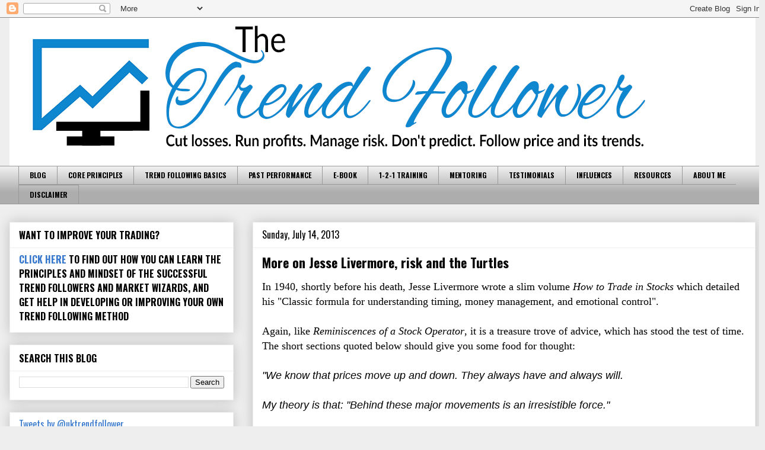

--- FILE ---
content_type: text/html; charset=UTF-8
request_url: https://www.thetrendfollower.com/2013/07/more-on-jesse-livermore-risk-and-turtles.html
body_size: 15078
content:
<!DOCTYPE html>
<html class='v2' dir='ltr' lang='en-GB'>
<head>
<link href='https://www.blogger.com/static/v1/widgets/335934321-css_bundle_v2.css' rel='stylesheet' type='text/css'/>
<meta content='width=1100' name='viewport'/>
<meta content='text/html; charset=UTF-8' http-equiv='Content-Type'/>
<meta content='blogger' name='generator'/>
<link href='https://www.thetrendfollower.com/favicon.ico' rel='icon' type='image/x-icon'/>
<link href='https://www.thetrendfollower.com/2013/07/more-on-jesse-livermore-risk-and-turtles.html' rel='canonical'/>
<link rel="alternate" type="application/atom+xml" title="the trend follower - Atom" href="https://www.thetrendfollower.com/feeds/posts/default" />
<link rel="alternate" type="application/rss+xml" title="the trend follower - RSS" href="https://www.thetrendfollower.com/feeds/posts/default?alt=rss" />
<link rel="service.post" type="application/atom+xml" title="the trend follower - Atom" href="https://www.blogger.com/feeds/26012405/posts/default" />

<link rel="alternate" type="application/atom+xml" title="the trend follower - Atom" href="https://www.thetrendfollower.com/feeds/3217053144241680585/comments/default" />
<!--Can't find substitution for tag [blog.ieCssRetrofitLinks]-->
<meta content='https://www.thetrendfollower.com/2013/07/more-on-jesse-livermore-risk-and-turtles.html' property='og:url'/>
<meta content='More on Jesse Livermore, risk and the Turtles' property='og:title'/>
<meta content='Stock market trading coach &amp; mentor, focused on risk &amp; psychology. Cut losses. Run profits. Manage risk. Don&#39;t predict. Follow price. Trend following.' property='og:description'/>
<title>the trend follower: More on Jesse Livermore, risk and the Turtles</title>
<style type='text/css'>@font-face{font-family:'Dancing Script';font-style:normal;font-weight:700;font-display:swap;src:url(//fonts.gstatic.com/s/dancingscript/v29/If2cXTr6YS-zF4S-kcSWSVi_sxjsohD9F50Ruu7B1i03Rep8hNX6plRPjLo.woff2)format('woff2');unicode-range:U+0102-0103,U+0110-0111,U+0128-0129,U+0168-0169,U+01A0-01A1,U+01AF-01B0,U+0300-0301,U+0303-0304,U+0308-0309,U+0323,U+0329,U+1EA0-1EF9,U+20AB;}@font-face{font-family:'Dancing Script';font-style:normal;font-weight:700;font-display:swap;src:url(//fonts.gstatic.com/s/dancingscript/v29/If2cXTr6YS-zF4S-kcSWSVi_sxjsohD9F50Ruu7B1i03ROp8hNX6plRPjLo.woff2)format('woff2');unicode-range:U+0100-02BA,U+02BD-02C5,U+02C7-02CC,U+02CE-02D7,U+02DD-02FF,U+0304,U+0308,U+0329,U+1D00-1DBF,U+1E00-1E9F,U+1EF2-1EFF,U+2020,U+20A0-20AB,U+20AD-20C0,U+2113,U+2C60-2C7F,U+A720-A7FF;}@font-face{font-family:'Dancing Script';font-style:normal;font-weight:700;font-display:swap;src:url(//fonts.gstatic.com/s/dancingscript/v29/If2cXTr6YS-zF4S-kcSWSVi_sxjsohD9F50Ruu7B1i03Sup8hNX6plRP.woff2)format('woff2');unicode-range:U+0000-00FF,U+0131,U+0152-0153,U+02BB-02BC,U+02C6,U+02DA,U+02DC,U+0304,U+0308,U+0329,U+2000-206F,U+20AC,U+2122,U+2191,U+2193,U+2212,U+2215,U+FEFF,U+FFFD;}@font-face{font-family:'Oswald';font-style:normal;font-weight:400;font-display:swap;src:url(//fonts.gstatic.com/s/oswald/v57/TK3IWkUHHAIjg75cFRf3bXL8LICs1_Fv40pKlN4NNSeSASz7FmlbHYjMdZwlou4.woff2)format('woff2');unicode-range:U+0460-052F,U+1C80-1C8A,U+20B4,U+2DE0-2DFF,U+A640-A69F,U+FE2E-FE2F;}@font-face{font-family:'Oswald';font-style:normal;font-weight:400;font-display:swap;src:url(//fonts.gstatic.com/s/oswald/v57/TK3IWkUHHAIjg75cFRf3bXL8LICs1_Fv40pKlN4NNSeSASz7FmlSHYjMdZwlou4.woff2)format('woff2');unicode-range:U+0301,U+0400-045F,U+0490-0491,U+04B0-04B1,U+2116;}@font-face{font-family:'Oswald';font-style:normal;font-weight:400;font-display:swap;src:url(//fonts.gstatic.com/s/oswald/v57/TK3IWkUHHAIjg75cFRf3bXL8LICs1_Fv40pKlN4NNSeSASz7FmlZHYjMdZwlou4.woff2)format('woff2');unicode-range:U+0102-0103,U+0110-0111,U+0128-0129,U+0168-0169,U+01A0-01A1,U+01AF-01B0,U+0300-0301,U+0303-0304,U+0308-0309,U+0323,U+0329,U+1EA0-1EF9,U+20AB;}@font-face{font-family:'Oswald';font-style:normal;font-weight:400;font-display:swap;src:url(//fonts.gstatic.com/s/oswald/v57/TK3IWkUHHAIjg75cFRf3bXL8LICs1_Fv40pKlN4NNSeSASz7FmlYHYjMdZwlou4.woff2)format('woff2');unicode-range:U+0100-02BA,U+02BD-02C5,U+02C7-02CC,U+02CE-02D7,U+02DD-02FF,U+0304,U+0308,U+0329,U+1D00-1DBF,U+1E00-1E9F,U+1EF2-1EFF,U+2020,U+20A0-20AB,U+20AD-20C0,U+2113,U+2C60-2C7F,U+A720-A7FF;}@font-face{font-family:'Oswald';font-style:normal;font-weight:400;font-display:swap;src:url(//fonts.gstatic.com/s/oswald/v57/TK3IWkUHHAIjg75cFRf3bXL8LICs1_Fv40pKlN4NNSeSASz7FmlWHYjMdZwl.woff2)format('woff2');unicode-range:U+0000-00FF,U+0131,U+0152-0153,U+02BB-02BC,U+02C6,U+02DA,U+02DC,U+0304,U+0308,U+0329,U+2000-206F,U+20AC,U+2122,U+2191,U+2193,U+2212,U+2215,U+FEFF,U+FFFD;}@font-face{font-family:'Oswald';font-style:normal;font-weight:700;font-display:swap;src:url(//fonts.gstatic.com/s/oswald/v57/TK3IWkUHHAIjg75cFRf3bXL8LICs1_Fv40pKlN4NNSeSASz7FmlbHYjMdZwlou4.woff2)format('woff2');unicode-range:U+0460-052F,U+1C80-1C8A,U+20B4,U+2DE0-2DFF,U+A640-A69F,U+FE2E-FE2F;}@font-face{font-family:'Oswald';font-style:normal;font-weight:700;font-display:swap;src:url(//fonts.gstatic.com/s/oswald/v57/TK3IWkUHHAIjg75cFRf3bXL8LICs1_Fv40pKlN4NNSeSASz7FmlSHYjMdZwlou4.woff2)format('woff2');unicode-range:U+0301,U+0400-045F,U+0490-0491,U+04B0-04B1,U+2116;}@font-face{font-family:'Oswald';font-style:normal;font-weight:700;font-display:swap;src:url(//fonts.gstatic.com/s/oswald/v57/TK3IWkUHHAIjg75cFRf3bXL8LICs1_Fv40pKlN4NNSeSASz7FmlZHYjMdZwlou4.woff2)format('woff2');unicode-range:U+0102-0103,U+0110-0111,U+0128-0129,U+0168-0169,U+01A0-01A1,U+01AF-01B0,U+0300-0301,U+0303-0304,U+0308-0309,U+0323,U+0329,U+1EA0-1EF9,U+20AB;}@font-face{font-family:'Oswald';font-style:normal;font-weight:700;font-display:swap;src:url(//fonts.gstatic.com/s/oswald/v57/TK3IWkUHHAIjg75cFRf3bXL8LICs1_Fv40pKlN4NNSeSASz7FmlYHYjMdZwlou4.woff2)format('woff2');unicode-range:U+0100-02BA,U+02BD-02C5,U+02C7-02CC,U+02CE-02D7,U+02DD-02FF,U+0304,U+0308,U+0329,U+1D00-1DBF,U+1E00-1E9F,U+1EF2-1EFF,U+2020,U+20A0-20AB,U+20AD-20C0,U+2113,U+2C60-2C7F,U+A720-A7FF;}@font-face{font-family:'Oswald';font-style:normal;font-weight:700;font-display:swap;src:url(//fonts.gstatic.com/s/oswald/v57/TK3IWkUHHAIjg75cFRf3bXL8LICs1_Fv40pKlN4NNSeSASz7FmlWHYjMdZwl.woff2)format('woff2');unicode-range:U+0000-00FF,U+0131,U+0152-0153,U+02BB-02BC,U+02C6,U+02DA,U+02DC,U+0304,U+0308,U+0329,U+2000-206F,U+20AC,U+2122,U+2191,U+2193,U+2212,U+2215,U+FEFF,U+FFFD;}</style>
<style id='page-skin-1' type='text/css'><!--
/*
-----------------------------------------------
Blogger Template Style
Name:     Awesome Inc.
Designer: Tina Chen
URL:      tinachen.org
----------------------------------------------- */
/* Content
----------------------------------------------- */
body {
font: normal normal 13px Arial, Tahoma, Helvetica, FreeSans, sans-serif;
color: #000000;
background: #eeeeee none no-repeat scroll center center;
}
html body .content-outer {
min-width: 0;
max-width: 100%;
width: 100%;
}
a:link {
text-decoration: none;
color: #3778cd;
}
a:visited {
text-decoration: none;
color: #4d469c;
}
a:hover {
text-decoration: underline;
color: #3778cd;
}
.body-fauxcolumn-outer .cap-top {
position: absolute;
z-index: 1;
height: 276px;
width: 100%;
background: transparent none repeat-x scroll top left;
_background-image: none;
}
/* Columns
----------------------------------------------- */
.content-inner {
padding: 0;
}
.header-inner .section {
margin: 0 16px;
}
.tabs-inner .section {
margin: 0 16px;
}
.main-inner {
padding-top: 30px;
}
.main-inner .column-center-inner,
.main-inner .column-left-inner,
.main-inner .column-right-inner {
padding: 0 5px;
}
*+html body .main-inner .column-center-inner {
margin-top: -30px;
}
#layout .main-inner .column-center-inner {
margin-top: 0;
}
/* Header
----------------------------------------------- */
.header-outer {
margin: 0 0 0 0;
background: transparent none repeat scroll 0 0;
}
.Header h1 {
font: normal bold 60px Dancing Script;
color: #000000;
text-shadow: 0 0 -1px #000000;
}
.Header h1 a {
color: #000000;
}
.Header .description {
font: normal bold 30px Dancing Script;
color: #000000;
}
.header-inner .Header .titlewrapper,
.header-inner .Header .descriptionwrapper {
padding-left: 0;
padding-right: 0;
margin-bottom: 0;
}
.header-inner .Header .titlewrapper {
padding-top: 22px;
}
/* Tabs
----------------------------------------------- */
.tabs-outer {
overflow: hidden;
position: relative;
background: #eeeeee url(//www.blogblog.com/1kt/awesomeinc/tabs_gradient_light.png) repeat scroll 0 0;
}
#layout .tabs-outer {
overflow: visible;
}
.tabs-cap-top, .tabs-cap-bottom {
position: absolute;
width: 100%;
border-top: 1px solid #999999;
}
.tabs-cap-bottom {
bottom: 0;
}
.tabs-inner .widget li a {
display: inline-block;
margin: 0;
padding: .6em 1.5em;
font: normal bold 12px Oswald;
color: #000000;
border-top: 1px solid #999999;
border-bottom: 1px solid #999999;
border-left: 1px solid #999999;
height: 16px;
line-height: 16px;
}
.tabs-inner .widget li:last-child a {
border-right: 1px solid #999999;
}
.tabs-inner .widget li.selected a, .tabs-inner .widget li a:hover {
background: #666666 url(//www.blogblog.com/1kt/awesomeinc/tabs_gradient_light.png) repeat-x scroll 0 -100px;
color: #ffffff;
}
/* Headings
----------------------------------------------- */
h2 {
font: normal bold 16px Oswald;
color: #000000;
}
/* Widgets
----------------------------------------------- */
.main-inner .section {
margin: 0 27px;
padding: 0;
}
.main-inner .column-left-outer,
.main-inner .column-right-outer {
margin-top: 0;
}
#layout .main-inner .column-left-outer,
#layout .main-inner .column-right-outer {
margin-top: 0;
}
.main-inner .column-left-inner,
.main-inner .column-right-inner {
background: transparent none repeat 0 0;
-moz-box-shadow: 0 0 0 rgba(0, 0, 0, .2);
-webkit-box-shadow: 0 0 0 rgba(0, 0, 0, .2);
-goog-ms-box-shadow: 0 0 0 rgba(0, 0, 0, .2);
box-shadow: 0 0 0 rgba(0, 0, 0, .2);
-moz-border-radius: 0;
-webkit-border-radius: 0;
-goog-ms-border-radius: 0;
border-radius: 0;
}
#layout .main-inner .column-left-inner,
#layout .main-inner .column-right-inner {
margin-top: 0;
}
.sidebar .widget {
font: normal normal 16px Oswald;
color: #000000;
}
.sidebar .widget a:link {
color: #3778cd;
}
.sidebar .widget a:visited {
color: #4d469c;
}
.sidebar .widget a:hover {
color: #3778cd;
}
.sidebar .widget h2 {
text-shadow: 0 0 -1px #000000;
}
.main-inner .widget {
background-color: #ffffff;
border: 1px solid #eeeeee;
padding: 0 15px 15px;
margin: 20px -16px;
-moz-box-shadow: 0 0 20px rgba(0, 0, 0, .2);
-webkit-box-shadow: 0 0 20px rgba(0, 0, 0, .2);
-goog-ms-box-shadow: 0 0 20px rgba(0, 0, 0, .2);
box-shadow: 0 0 20px rgba(0, 0, 0, .2);
-moz-border-radius: 0;
-webkit-border-radius: 0;
-goog-ms-border-radius: 0;
border-radius: 0;
}
.main-inner .widget h2 {
margin: 0 -15px;
padding: .6em 15px .5em;
border-bottom: 1px solid transparent;
}
.footer-inner .widget h2 {
padding: 0 0 .4em;
border-bottom: 1px solid transparent;
}
.main-inner .widget h2 + div, .footer-inner .widget h2 + div {
border-top: 1px solid #eeeeee;
padding-top: 8px;
}
.main-inner .widget .widget-content {
margin: 0 -15px;
padding: 7px 15px 0;
}
.main-inner .widget ul, .main-inner .widget #ArchiveList ul.flat {
margin: -8px -15px 0;
padding: 0;
list-style: none;
}
.main-inner .widget #ArchiveList {
margin: -8px 0 0;
}
.main-inner .widget ul li, .main-inner .widget #ArchiveList ul.flat li {
padding: .5em 15px;
text-indent: 0;
color: #666666;
border-top: 1px solid #eeeeee;
border-bottom: 1px solid transparent;
}
.main-inner .widget #ArchiveList ul li {
padding-top: .25em;
padding-bottom: .25em;
}
.main-inner .widget ul li:first-child, .main-inner .widget #ArchiveList ul.flat li:first-child {
border-top: none;
}
.main-inner .widget ul li:last-child, .main-inner .widget #ArchiveList ul.flat li:last-child {
border-bottom: none;
}
.post-body {
position: relative;
}
.main-inner .widget .post-body ul {
padding: 0 2.5em;
margin: .5em 0;
list-style: disc;
}
.main-inner .widget .post-body ul li {
padding: 0.25em 0;
margin-bottom: .25em;
color: #000000;
border: none;
}
.footer-inner .widget ul {
padding: 0;
list-style: none;
}
.widget .zippy {
color: #666666;
}
/* Posts
----------------------------------------------- */
body .main-inner .Blog {
padding: 0;
margin-bottom: 1em;
background-color: transparent;
border: none;
-moz-box-shadow: 0 0 0 rgba(0, 0, 0, 0);
-webkit-box-shadow: 0 0 0 rgba(0, 0, 0, 0);
-goog-ms-box-shadow: 0 0 0 rgba(0, 0, 0, 0);
box-shadow: 0 0 0 rgba(0, 0, 0, 0);
}
.main-inner .section:last-child .Blog:last-child {
padding: 0;
margin-bottom: 1em;
}
.main-inner .widget h2.date-header {
margin: 0 -15px 1px;
padding: 0 0 0 0;
font: normal normal 16px Oswald;
color: #000000;
background: transparent none no-repeat scroll top left;
border-top: 0 solid #eeeeee;
border-bottom: 1px solid transparent;
-moz-border-radius-topleft: 0;
-moz-border-radius-topright: 0;
-webkit-border-top-left-radius: 0;
-webkit-border-top-right-radius: 0;
border-top-left-radius: 0;
border-top-right-radius: 0;
position: static;
bottom: 100%;
right: 15px;
text-shadow: 0 0 -1px #000000;
}
.main-inner .widget h2.date-header span {
font: normal normal 16px Oswald;
display: block;
padding: .5em 15px;
border-left: 0 solid #eeeeee;
border-right: 0 solid #eeeeee;
}
.date-outer {
position: relative;
margin: 30px 0 20px;
padding: 0 15px;
background-color: #ffffff;
border: 1px solid #eeeeee;
-moz-box-shadow: 0 0 20px rgba(0, 0, 0, .2);
-webkit-box-shadow: 0 0 20px rgba(0, 0, 0, .2);
-goog-ms-box-shadow: 0 0 20px rgba(0, 0, 0, .2);
box-shadow: 0 0 20px rgba(0, 0, 0, .2);
-moz-border-radius: 0;
-webkit-border-radius: 0;
-goog-ms-border-radius: 0;
border-radius: 0;
}
.date-outer:first-child {
margin-top: 0;
}
.date-outer:last-child {
margin-bottom: 20px;
-moz-border-radius-bottomleft: 0;
-moz-border-radius-bottomright: 0;
-webkit-border-bottom-left-radius: 0;
-webkit-border-bottom-right-radius: 0;
-goog-ms-border-bottom-left-radius: 0;
-goog-ms-border-bottom-right-radius: 0;
border-bottom-left-radius: 0;
border-bottom-right-radius: 0;
}
.date-posts {
margin: 0 -15px;
padding: 0 15px;
clear: both;
}
.post-outer, .inline-ad {
border-top: 1px solid #eeeeee;
margin: 0 -15px;
padding: 15px 15px;
}
.post-outer {
padding-bottom: 10px;
}
.post-outer:first-child {
padding-top: 0;
border-top: none;
}
.post-outer:last-child, .inline-ad:last-child {
border-bottom: none;
}
.post-body {
position: relative;
}
.post-body img {
padding: 8px;
background: transparent;
border: 1px solid transparent;
-moz-box-shadow: 0 0 0 rgba(0, 0, 0, .2);
-webkit-box-shadow: 0 0 0 rgba(0, 0, 0, .2);
box-shadow: 0 0 0 rgba(0, 0, 0, .2);
-moz-border-radius: 0;
-webkit-border-radius: 0;
border-radius: 0;
}
h3.post-title, h4 {
font: normal bold 22px Oswald;
color: #000000;
}
h3.post-title a {
font: normal bold 22px Oswald;
color: #000000;
}
h3.post-title a:hover {
color: #3778cd;
text-decoration: underline;
}
.post-header {
margin: 0 0 1em;
}
.post-body {
line-height: 1.4;
}
.post-outer h2 {
color: #000000;
}
.post-footer {
margin: 1.5em 0 0;
}
#blog-pager {
padding: 15px;
font-size: 120%;
background-color: #ffffff;
border: 1px solid #eeeeee;
-moz-box-shadow: 0 0 20px rgba(0, 0, 0, .2);
-webkit-box-shadow: 0 0 20px rgba(0, 0, 0, .2);
-goog-ms-box-shadow: 0 0 20px rgba(0, 0, 0, .2);
box-shadow: 0 0 20px rgba(0, 0, 0, .2);
-moz-border-radius: 0;
-webkit-border-radius: 0;
-goog-ms-border-radius: 0;
border-radius: 0;
-moz-border-radius-topleft: 0;
-moz-border-radius-topright: 0;
-webkit-border-top-left-radius: 0;
-webkit-border-top-right-radius: 0;
-goog-ms-border-top-left-radius: 0;
-goog-ms-border-top-right-radius: 0;
border-top-left-radius: 0;
border-top-right-radius-topright: 0;
margin-top: 1em;
}
.blog-feeds, .post-feeds {
margin: 1em 0;
text-align: center;
color: #000000;
}
.blog-feeds a, .post-feeds a {
color: #3778cd;
}
.blog-feeds a:visited, .post-feeds a:visited {
color: #4d469c;
}
.blog-feeds a:hover, .post-feeds a:hover {
color: #3778cd;
}
.post-outer .comments {
margin-top: 2em;
}
/* Comments
----------------------------------------------- */
.comments .comments-content .icon.blog-author {
background-repeat: no-repeat;
background-image: url([data-uri]);
}
.comments .comments-content .loadmore a {
border-top: 1px solid #999999;
border-bottom: 1px solid #999999;
}
.comments .continue {
border-top: 2px solid #999999;
}
/* Footer
----------------------------------------------- */
.footer-outer {
margin: -20px 0 -1px;
padding: 20px 0 0;
color: #000000;
overflow: hidden;
}
.footer-fauxborder-left {
border-top: 1px solid #eeeeee;
background: #ffffff none repeat scroll 0 0;
-moz-box-shadow: 0 0 20px rgba(0, 0, 0, .2);
-webkit-box-shadow: 0 0 20px rgba(0, 0, 0, .2);
-goog-ms-box-shadow: 0 0 20px rgba(0, 0, 0, .2);
box-shadow: 0 0 20px rgba(0, 0, 0, .2);
margin: 0 -20px;
}
/* Mobile
----------------------------------------------- */
body.mobile {
background-size: auto;
}
.mobile .body-fauxcolumn-outer {
background: transparent none repeat scroll top left;
}
*+html body.mobile .main-inner .column-center-inner {
margin-top: 0;
}
.mobile .main-inner .widget {
padding: 0 0 15px;
}
.mobile .main-inner .widget h2 + div,
.mobile .footer-inner .widget h2 + div {
border-top: none;
padding-top: 0;
}
.mobile .footer-inner .widget h2 {
padding: 0.5em 0;
border-bottom: none;
}
.mobile .main-inner .widget .widget-content {
margin: 0;
padding: 7px 0 0;
}
.mobile .main-inner .widget ul,
.mobile .main-inner .widget #ArchiveList ul.flat {
margin: 0 -15px 0;
}
.mobile .main-inner .widget h2.date-header {
right: 0;
}
.mobile .date-header span {
padding: 0.4em 0;
}
.mobile .date-outer:first-child {
margin-bottom: 0;
border: 1px solid #eeeeee;
-moz-border-radius-topleft: 0;
-moz-border-radius-topright: 0;
-webkit-border-top-left-radius: 0;
-webkit-border-top-right-radius: 0;
-goog-ms-border-top-left-radius: 0;
-goog-ms-border-top-right-radius: 0;
border-top-left-radius: 0;
border-top-right-radius: 0;
}
.mobile .date-outer {
border-color: #eeeeee;
border-width: 0 1px 1px;
}
.mobile .date-outer:last-child {
margin-bottom: 0;
}
.mobile .main-inner {
padding: 0;
}
.mobile .header-inner .section {
margin: 0;
}
.mobile .post-outer, .mobile .inline-ad {
padding: 5px 0;
}
.mobile .tabs-inner .section {
margin: 0 10px;
}
.mobile .main-inner .widget h2 {
margin: 0;
padding: 0;
}
.mobile .main-inner .widget h2.date-header span {
padding: 0;
}
.mobile .main-inner .widget .widget-content {
margin: 0;
padding: 7px 0 0;
}
.mobile #blog-pager {
border: 1px solid transparent;
background: #ffffff none repeat scroll 0 0;
}
.mobile .main-inner .column-left-inner,
.mobile .main-inner .column-right-inner {
background: transparent none repeat 0 0;
-moz-box-shadow: none;
-webkit-box-shadow: none;
-goog-ms-box-shadow: none;
box-shadow: none;
}
.mobile .date-posts {
margin: 0;
padding: 0;
}
.mobile .footer-fauxborder-left {
margin: 0;
border-top: inherit;
}
.mobile .main-inner .section:last-child .Blog:last-child {
margin-bottom: 0;
}
.mobile-index-contents {
color: #000000;
}
.mobile .mobile-link-button {
background: #3778cd url(//www.blogblog.com/1kt/awesomeinc/tabs_gradient_light.png) repeat scroll 0 0;
}
.mobile-link-button a:link, .mobile-link-button a:visited {
color: #ffffff;
}
.mobile .tabs-inner .PageList .widget-content {
background: transparent;
border-top: 1px solid;
border-color: #999999;
color: #000000;
}
.mobile .tabs-inner .PageList .widget-content .pagelist-arrow {
border-left: 1px solid #999999;
}

--></style>
<style id='template-skin-1' type='text/css'><!--
body {
min-width: 1290px;
}
.content-outer, .content-fauxcolumn-outer, .region-inner {
min-width: 1290px;
max-width: 1290px;
_width: 1290px;
}
.main-inner .columns {
padding-left: 410px;
padding-right: 0px;
}
.main-inner .fauxcolumn-center-outer {
left: 410px;
right: 0px;
/* IE6 does not respect left and right together */
_width: expression(this.parentNode.offsetWidth -
parseInt("410px") -
parseInt("0px") + 'px');
}
.main-inner .fauxcolumn-left-outer {
width: 410px;
}
.main-inner .fauxcolumn-right-outer {
width: 0px;
}
.main-inner .column-left-outer {
width: 410px;
right: 100%;
margin-left: -410px;
}
.main-inner .column-right-outer {
width: 0px;
margin-right: -0px;
}
#layout {
min-width: 0;
}
#layout .content-outer {
min-width: 0;
width: 800px;
}
#layout .region-inner {
min-width: 0;
width: auto;
}
body#layout div.add_widget {
padding: 8px;
}
body#layout div.add_widget a {
margin-left: 32px;
}
--></style>
<script type='text/javascript'>
        (function(i,s,o,g,r,a,m){i['GoogleAnalyticsObject']=r;i[r]=i[r]||function(){
        (i[r].q=i[r].q||[]).push(arguments)},i[r].l=1*new Date();a=s.createElement(o),
        m=s.getElementsByTagName(o)[0];a.async=1;a.src=g;m.parentNode.insertBefore(a,m)
        })(window,document,'script','https://www.google-analytics.com/analytics.js','ga');
        ga('create', 'UA-18561930-1', 'auto', 'blogger');
        ga('blogger.send', 'pageview');
      </script>
<link href='https://www.blogger.com/dyn-css/authorization.css?targetBlogID=26012405&amp;zx=9c557c5b-9f91-4261-8f0f-b1c656d10932' media='none' onload='if(media!=&#39;all&#39;)media=&#39;all&#39;' rel='stylesheet'/><noscript><link href='https://www.blogger.com/dyn-css/authorization.css?targetBlogID=26012405&amp;zx=9c557c5b-9f91-4261-8f0f-b1c656d10932' rel='stylesheet'/></noscript>
<meta name='google-adsense-platform-account' content='ca-host-pub-1556223355139109'/>
<meta name='google-adsense-platform-domain' content='blogspot.com'/>

<!-- data-ad-client=ca-pub-7165384893326457 -->

</head>
<body class='loading variant-light'>
<div class='navbar section' id='navbar' name='Navbar'><div class='widget Navbar' data-version='1' id='Navbar1'><script type="text/javascript">
    function setAttributeOnload(object, attribute, val) {
      if(window.addEventListener) {
        window.addEventListener('load',
          function(){ object[attribute] = val; }, false);
      } else {
        window.attachEvent('onload', function(){ object[attribute] = val; });
      }
    }
  </script>
<div id="navbar-iframe-container"></div>
<script type="text/javascript" src="https://apis.google.com/js/platform.js"></script>
<script type="text/javascript">
      gapi.load("gapi.iframes:gapi.iframes.style.bubble", function() {
        if (gapi.iframes && gapi.iframes.getContext) {
          gapi.iframes.getContext().openChild({
              url: 'https://www.blogger.com/navbar/26012405?po\x3d3217053144241680585\x26origin\x3dhttps://www.thetrendfollower.com',
              where: document.getElementById("navbar-iframe-container"),
              id: "navbar-iframe"
          });
        }
      });
    </script><script type="text/javascript">
(function() {
var script = document.createElement('script');
script.type = 'text/javascript';
script.src = '//pagead2.googlesyndication.com/pagead/js/google_top_exp.js';
var head = document.getElementsByTagName('head')[0];
if (head) {
head.appendChild(script);
}})();
</script>
</div></div>
<div class='body-fauxcolumns'>
<div class='fauxcolumn-outer body-fauxcolumn-outer'>
<div class='cap-top'>
<div class='cap-left'></div>
<div class='cap-right'></div>
</div>
<div class='fauxborder-left'>
<div class='fauxborder-right'></div>
<div class='fauxcolumn-inner'>
</div>
</div>
<div class='cap-bottom'>
<div class='cap-left'></div>
<div class='cap-right'></div>
</div>
</div>
</div>
<div class='content'>
<div class='content-fauxcolumns'>
<div class='fauxcolumn-outer content-fauxcolumn-outer'>
<div class='cap-top'>
<div class='cap-left'></div>
<div class='cap-right'></div>
</div>
<div class='fauxborder-left'>
<div class='fauxborder-right'></div>
<div class='fauxcolumn-inner'>
</div>
</div>
<div class='cap-bottom'>
<div class='cap-left'></div>
<div class='cap-right'></div>
</div>
</div>
</div>
<div class='content-outer'>
<div class='content-cap-top cap-top'>
<div class='cap-left'></div>
<div class='cap-right'></div>
</div>
<div class='fauxborder-left content-fauxborder-left'>
<div class='fauxborder-right content-fauxborder-right'></div>
<div class='content-inner'>
<header>
<div class='header-outer'>
<div class='header-cap-top cap-top'>
<div class='cap-left'></div>
<div class='cap-right'></div>
</div>
<div class='fauxborder-left header-fauxborder-left'>
<div class='fauxborder-right header-fauxborder-right'></div>
<div class='region-inner header-inner'>
<div class='header section' id='header' name='Header'><div class='widget Header' data-version='1' id='Header1'>
<div id='header-inner'>
<a href='https://www.thetrendfollower.com/' style='display: block'>
<img alt='the trend follower' height='250px; ' id='Header1_headerimg' src='https://blogger.googleusercontent.com/img/b/R29vZ2xl/AVvXsEisIXXDrfIYciWlRpZmlDzlbdn2_9-EyIFwenJh3BCKyACXrdhLRULSfAn6c4u0LFebUS2q4cjoGAZn7F1Tth3O__fkhMke3x_3336xbQAI1I6tkml9j32cvP7SguvQ82mWVaI/s1600-r/LogoBanner.jpg' style='display: block' width='1260px; '/>
</a>
</div>
</div></div>
</div>
</div>
<div class='header-cap-bottom cap-bottom'>
<div class='cap-left'></div>
<div class='cap-right'></div>
</div>
</div>
</header>
<div class='tabs-outer'>
<div class='tabs-cap-top cap-top'>
<div class='cap-left'></div>
<div class='cap-right'></div>
</div>
<div class='fauxborder-left tabs-fauxborder-left'>
<div class='fauxborder-right tabs-fauxborder-right'></div>
<div class='region-inner tabs-inner'>
<div class='tabs section' id='crosscol' name='Cross-column'><div class='widget PageList' data-version='1' id='PageList1'>
<h2>PAGES</h2>
<div class='widget-content'>
<ul>
<li>
<a href='https://www.thetrendfollower.com/'>BLOG</a>
</li>
<li>
<a href='https://www.thetrendfollower.com/p/how-i-trade.html'>CORE PRINCIPLES</a>
</li>
<li>
<a href='https://www.thetrendfollower.com/p/basics.html'>TREND FOLLOWING BASICS</a>
</li>
<li>
<a href='https://www.thetrendfollower.com/p/below-are-detailed-performance.html'>PAST PERFORMANCE</a>
</li>
<li>
<a href='https://www.thetrendfollower.com/p/trading-triangle_05.html'>E-BOOK</a>
</li>
<li>
<a href='https://www.thetrendfollower.com/p/1-2-1-training.html'>1-2-1 TRAINING</a>
</li>
<li>
<a href='https://www.thetrendfollower.com/p/this-is-one-off-special-offer-for.html'>MENTORING</a>
</li>
<li>
<a href='https://www.thetrendfollower.com/p/trading-triangle-testimonials.html'>TESTIMONIALS</a>
</li>
<li>
<a href='https://www.thetrendfollower.com/p/influences.html'>INFLUENCES</a>
</li>
<li>
<a href='https://www.thetrendfollower.com/p/resources.html'>RESOURCES</a>
</li>
<li>
<a href='https://www.thetrendfollower.com/p/about-me.html'>ABOUT ME</a>
</li>
<li>
<a href='https://www.thetrendfollower.com/p/disclaimer.html'>DISCLAIMER</a>
</li>
</ul>
<div class='clear'></div>
</div>
</div></div>
<div class='tabs no-items section' id='crosscol-overflow' name='Cross-Column 2'></div>
</div>
</div>
<div class='tabs-cap-bottom cap-bottom'>
<div class='cap-left'></div>
<div class='cap-right'></div>
</div>
</div>
<div class='main-outer'>
<div class='main-cap-top cap-top'>
<div class='cap-left'></div>
<div class='cap-right'></div>
</div>
<div class='fauxborder-left main-fauxborder-left'>
<div class='fauxborder-right main-fauxborder-right'></div>
<div class='region-inner main-inner'>
<div class='columns fauxcolumns'>
<div class='fauxcolumn-outer fauxcolumn-center-outer'>
<div class='cap-top'>
<div class='cap-left'></div>
<div class='cap-right'></div>
</div>
<div class='fauxborder-left'>
<div class='fauxborder-right'></div>
<div class='fauxcolumn-inner'>
</div>
</div>
<div class='cap-bottom'>
<div class='cap-left'></div>
<div class='cap-right'></div>
</div>
</div>
<div class='fauxcolumn-outer fauxcolumn-left-outer'>
<div class='cap-top'>
<div class='cap-left'></div>
<div class='cap-right'></div>
</div>
<div class='fauxborder-left'>
<div class='fauxborder-right'></div>
<div class='fauxcolumn-inner'>
</div>
</div>
<div class='cap-bottom'>
<div class='cap-left'></div>
<div class='cap-right'></div>
</div>
</div>
<div class='fauxcolumn-outer fauxcolumn-right-outer'>
<div class='cap-top'>
<div class='cap-left'></div>
<div class='cap-right'></div>
</div>
<div class='fauxborder-left'>
<div class='fauxborder-right'></div>
<div class='fauxcolumn-inner'>
</div>
</div>
<div class='cap-bottom'>
<div class='cap-left'></div>
<div class='cap-right'></div>
</div>
</div>
<!-- corrects IE6 width calculation -->
<div class='columns-inner'>
<div class='column-center-outer'>
<div class='column-center-inner'>
<div class='main section' id='main' name='Main'><div class='widget Blog' data-version='1' id='Blog1'>
<div class='blog-posts hfeed'>

          <div class="date-outer">
        
<h2 class='date-header'><span>Sunday, July 14, 2013</span></h2>

          <div class="date-posts">
        
<div class='post-outer'>
<div class='post hentry' itemprop='blogPost' itemscope='itemscope' itemtype='http://schema.org/BlogPosting'>
<meta content='26012405' itemprop='blogId'/>
<meta content='3217053144241680585' itemprop='postId'/>
<a name='3217053144241680585'></a>
<h3 class='post-title entry-title' itemprop='name'>
More on Jesse Livermore, risk and the Turtles
</h3>
<div class='post-header'>
<div class='post-header-line-1'></div>
</div>
<div class='post-body entry-content' id='post-body-3217053144241680585' itemprop='description articleBody'>
<span style="font-family: Georgia,&quot;Times New Roman&quot;,serif;"><span style="font-size: large;">In 1940, shortly before his death, Jesse Livermore wrote a slim volume <i>How to Trade in Stocks</i> which detailed his "Classic formula for understanding timing, money management, and emotional control".<br /><br />Again, like <i>Reminiscences of a Stock Operator</i>, it is a treasure trove of advice, which has stood the test of time.  The short sections quoted below should give you some food for thought:</span></span><br />
<a name="more"></a><span style="font-size: large;"><br /><i>"We know that prices move up and down. They always have and always will.<br /><br />My theory is that: "Behind these major movements is an irresistible force."<br /><br />That is all one needs to know. It is not good to be too curious about all the reasons behind price movements. You risk the danger of clouding your mind with non-essentials. Just recognize that the movement is there and take advantage of it by steering your speculative ship along with the tide. Do not argue with the condition, and most of all, do not try to combat it."</i><br /><i><br />"It has always been my experience that I never benefited much from a move if I did not get in at somewhere near the beginning of that move. And the reason is that I missed the backlog of profit which is very necessary to provide the courage and patience to sit through a move until the end comes - and to stay through any minor reactions or rallies which were bound to occur from time to time before the movement had completed its course."</i><br /><br /><i>"Stick with the winners - as long as the stock is acting right - do not be in a hurry to take a profit. You must know you are right in your basic judgement, or you would have no profit at all."</i><br /><br />"If I bought a stock and it went against me I would sell it immediately. You can't stop and try to figure out "WHY" it is going in the wrong direction - the fact that it "IS" going in the wrong direction and that is enough for an experienced speculator to close the trade."<br /><br />The only aspect that most traders will disagree with Livermore is his money management parameters. He said <i>"Never sustain a loss of more that 10% of invested capital!"</i>. Modern theory is that you risk no more than 1% - 2% per trade. <br />&nbsp;</span><br />
<span style="font-family: Georgia,&quot;Times New Roman&quot;,serif;"><span style="font-size: large;">It is not known how someone reputedly amassed profits of $100 million in the 1929 stock market crash, yet was declared bankrupt five years later. Yet this one aspect of his approach probably accounted for the wild swings between his bankruptcies and those periods such as 1907 and 1929 when he made fortunes.<br /><br />Livermore liked to scale in to his positions, quickly accumulating his full position if price moved in his favour, up to his 10% of risk. This is very similar to the pyramiding technique used by Richard Dennis and the Turtle traders more than 50 years later. However Dennis had ensured that total risk on a position was no more than 2% of capital. So, he had learned from Livermore to de-leverage the basic approach. Still, when reviewing the monthly returns achieved by the Turtles, you can still see the volatility in their recorded results.<br /><br />Readers of this blog will know about the huge losses racked up by the Turtles on the day after the 1987 stock market crash, when markets reversed following government intervention. Curtis Faith (one of the Turtles) talked about suffering a 65% drawdown overnight. One shudders as to how big the losses could have been had they used similar risk management parameters to Livermore.</span></span><br />
<span style="font-family: Arial;"><span style="font-family: Arial;"></span></span>
<div style='clear: both;'></div>
</div>
<div class='post-footer'>
<div class='post-footer-line post-footer-line-1'><span class='post-author vcard'>
Posted by
<span class='fn' itemprop='author' itemscope='itemscope' itemtype='http://schema.org/Person'>
<span itemprop='name'>Trader Steve</span>
</span>
</span>
<span class='post-comment-link'>
</span>
<span class='post-icons'>
<span class='item-action'>
<a href='https://www.blogger.com/email-post/26012405/3217053144241680585' title='Email Post'>
<img alt='' class='icon-action' height='13' src='//img1.blogblog.com/img/icon18_email.gif' width='18'/>
</a>
</span>
<span class='item-control blog-admin pid-16025631'>
<a href='https://www.blogger.com/post-edit.g?blogID=26012405&postID=3217053144241680585&from=pencil' title='Edit Post'>
<img alt='' class='icon-action' height='18' src='https://resources.blogblog.com/img/icon18_edit_allbkg.gif' width='18'/>
</a>
</span>
</span>
<span class='post-backlinks post-comment-link'>
</span>
<div class='post-share-buttons goog-inline-block'>
<a class='goog-inline-block share-button sb-email' href='https://www.blogger.com/share-post.g?blogID=26012405&postID=3217053144241680585&target=email' target='_blank' title='Email This'><span class='share-button-link-text'>Email This</span></a><a class='goog-inline-block share-button sb-blog' href='https://www.blogger.com/share-post.g?blogID=26012405&postID=3217053144241680585&target=blog' onclick='window.open(this.href, "_blank", "height=270,width=475"); return false;' target='_blank' title='BlogThis!'><span class='share-button-link-text'>BlogThis!</span></a><a class='goog-inline-block share-button sb-twitter' href='https://www.blogger.com/share-post.g?blogID=26012405&postID=3217053144241680585&target=twitter' target='_blank' title='Share to X'><span class='share-button-link-text'>Share to X</span></a><a class='goog-inline-block share-button sb-facebook' href='https://www.blogger.com/share-post.g?blogID=26012405&postID=3217053144241680585&target=facebook' onclick='window.open(this.href, "_blank", "height=430,width=640"); return false;' target='_blank' title='Share to Facebook'><span class='share-button-link-text'>Share to Facebook</span></a><a class='goog-inline-block share-button sb-pinterest' href='https://www.blogger.com/share-post.g?blogID=26012405&postID=3217053144241680585&target=pinterest' target='_blank' title='Share to Pinterest'><span class='share-button-link-text'>Share to Pinterest</span></a>
</div>
</div>
<div class='post-footer-line post-footer-line-2'><span class='post-labels'>
</span>
</div>
<div class='post-footer-line post-footer-line-3'></div>
</div>
</div>
<div class='comments' id='comments'>
<a name='comments'></a>
<h4>No comments:</h4>
<div id='Blog1_comments-block-wrapper'>
<dl class='avatar-comment-indent' id='comments-block'>
</dl>
</div>
<p class='comment-footer'>
<div class='comment-form'>
<a name='comment-form'></a>
<h4 id='comment-post-message'>Post a Comment</h4>
<p>
</p>
<a href='https://www.blogger.com/comment/frame/26012405?po=3217053144241680585&hl=en-GB&saa=85391&origin=https://www.thetrendfollower.com' id='comment-editor-src'></a>
<iframe allowtransparency='true' class='blogger-iframe-colorize blogger-comment-from-post' frameborder='0' height='410px' id='comment-editor' name='comment-editor' src='' width='100%'></iframe>
<script src='https://www.blogger.com/static/v1/jsbin/2830521187-comment_from_post_iframe.js' type='text/javascript'></script>
<script type='text/javascript'>
      BLOG_CMT_createIframe('https://www.blogger.com/rpc_relay.html');
    </script>
</div>
</p>
</div>
</div>

        </div></div>
      
</div>
<div class='blog-pager' id='blog-pager'>
<span id='blog-pager-newer-link'>
<a class='blog-pager-newer-link' href='https://www.thetrendfollower.com/2013/07/new-pricing-structure-mentoring.html' id='Blog1_blog-pager-newer-link' title='Newer Post'>Newer Post</a>
</span>
<span id='blog-pager-older-link'>
<a class='blog-pager-older-link' href='https://www.thetrendfollower.com/2013/07/the-wisdom-of-jesse-livermore.html' id='Blog1_blog-pager-older-link' title='Older Post'>Older Post</a>
</span>
<a class='home-link' href='https://www.thetrendfollower.com/'>Home</a>
</div>
<div class='clear'></div>
<div class='post-feeds'>
<div class='feed-links'>
Subscribe to:
<a class='feed-link' href='https://www.thetrendfollower.com/feeds/3217053144241680585/comments/default' target='_blank' type='application/atom+xml'>Post Comments (Atom)</a>
</div>
</div>
</div></div>
</div>
</div>
<div class='column-left-outer'>
<div class='column-left-inner'>
<aside>
<div class='sidebar section' id='sidebar-left-1'><div class='widget HTML' data-version='1' id='HTML4'>
<h2 class='title'>WANT TO IMPROVE YOUR TRADING?</h2>
<div class='widget-content'>
<span style="font-weight:bold;"><a href="https://www.thetrendfollower.com/p/services.html">CLICK HERE</a> TO FIND OUT HOW YOU CAN LEARN THE PRINCIPLES AND MINDSET OF THE SUCCESSFUL TREND FOLLOWERS AND MARKET WIZARDS, AND GET HELP IN DEVELOPING OR IMPROVING YOUR OWN TREND FOLLOWING METHOD</span>
</div>
<div class='clear'></div>
</div><div class='widget BlogSearch' data-version='1' id='BlogSearch1'>
<h2 class='title'>SEARCH THIS BLOG</h2>
<div class='widget-content'>
<div id='BlogSearch1_form'>
<form action='https://www.thetrendfollower.com/search' class='gsc-search-box' target='_top'>
<table cellpadding='0' cellspacing='0' class='gsc-search-box'>
<tbody>
<tr>
<td class='gsc-input'>
<input autocomplete='off' class='gsc-input' name='q' size='10' title='search' type='text' value=''/>
</td>
<td class='gsc-search-button'>
<input class='gsc-search-button' title='search' type='submit' value='Search'/>
</td>
</tr>
</tbody>
</table>
</form>
</div>
</div>
<div class='clear'></div>
</div><div class='widget HTML' data-version='1' id='HTML11'>
<div class='widget-content'>
<a class="twitter-timeline" data-height="400" href="https://twitter.com/uktrendfollower">Tweets by @uktrendfollower</a> <script async src="//platform.twitter.com/widgets.js" charset="utf-8"></script>
</div>
<div class='clear'></div>
</div><div class='widget Translate' data-version='1' id='Translate1'>
<h2 class='title'>TRANSLATE</h2>
<div id='google_translate_element'></div>
<script>
    function googleTranslateElementInit() {
      new google.translate.TranslateElement({
        pageLanguage: 'en',
        autoDisplay: 'true',
        layout: google.translate.TranslateElement.InlineLayout.SIMPLE
      }, 'google_translate_element');
    }
  </script>
<script src='//translate.google.com/translate_a/element.js?cb=googleTranslateElementInit'></script>
<div class='clear'></div>
</div><div class='widget FeaturedPost' data-version='1' id='FeaturedPost1'>
<h2 class='title'>FEATURED POST</h2>
<div class='post-summary'>
<h3><a href='https://www.thetrendfollower.com/2016/09/trading-and-butterfly-effect.html'>Trading and the butterfly effect</a></h3>
<p>
Have you ever considered how you could come across two or more setups that are seemingly identical, and yet one moves in one particular dire...
</p>
</div>
<style type='text/css'>
    .image {
      width: 100%;
    }
  </style>
<div class='clear'></div>
</div><div class='widget PopularPosts' data-version='1' id='PopularPosts1'>
<h2>TOP 5 MOST POPULAR POSTS (LAST 30 DAYS)</h2>
<div class='widget-content popular-posts'>
<ul>
<li>
<a href='https://www.thetrendfollower.com/2022/12/a-typical-example-of-losing-trade-cut.html'>A typical example of a losing trade cut short</a>
</li>
<li>
<a href='https://www.thetrendfollower.com/2014/05/trend-following-systematic-or.html'>Trend following - systematic or discretionary?</a>
</li>
<li>
<a href='https://www.thetrendfollower.com/2017/09/an-example-in-trade-management.html'>An example in trade management - the breakout stop</a>
</li>
<li>
<a href='https://www.thetrendfollower.com/2013/08/trading-expectancy-and-r.html'>Trading, expectancy and R</a>
</li>
<li>
<a href='https://www.thetrendfollower.com/2014/06/words-of-wisdom-from-stanley-kroll.html'>Words of wisdom from Stanley Kroll</a>
</li>
</ul>
<div class='clear'></div>
</div>
</div><div class='widget BlogArchive' data-version='1' id='BlogArchive1'>
<h2>BLOG ARCHIVE</h2>
<div class='widget-content'>
<div id='ArchiveList'>
<div id='BlogArchive1_ArchiveList'>
<select id='BlogArchive1_ArchiveMenu'>
<option value=''>BLOG ARCHIVE</option>
<option value='https://www.thetrendfollower.com/2022/12/'>December 2022 (4)</option>
<option value='https://www.thetrendfollower.com/2022/11/'>November 2022 (4)</option>
<option value='https://www.thetrendfollower.com/2021/11/'>November 2021 (1)</option>
<option value='https://www.thetrendfollower.com/2021/09/'>September 2021 (1)</option>
<option value='https://www.thetrendfollower.com/2021/07/'>July 2021 (4)</option>
<option value='https://www.thetrendfollower.com/2020/12/'>December 2020 (1)</option>
<option value='https://www.thetrendfollower.com/2020/09/'>September 2020 (2)</option>
<option value='https://www.thetrendfollower.com/2020/05/'>May 2020 (1)</option>
<option value='https://www.thetrendfollower.com/2020/03/'>March 2020 (3)</option>
<option value='https://www.thetrendfollower.com/2020/02/'>February 2020 (1)</option>
<option value='https://www.thetrendfollower.com/2019/12/'>December 2019 (2)</option>
<option value='https://www.thetrendfollower.com/2019/11/'>November 2019 (1)</option>
<option value='https://www.thetrendfollower.com/2019/10/'>October 2019 (2)</option>
<option value='https://www.thetrendfollower.com/2019/07/'>July 2019 (1)</option>
<option value='https://www.thetrendfollower.com/2019/06/'>June 2019 (1)</option>
<option value='https://www.thetrendfollower.com/2019/04/'>April 2019 (2)</option>
<option value='https://www.thetrendfollower.com/2019/03/'>March 2019 (2)</option>
<option value='https://www.thetrendfollower.com/2019/02/'>February 2019 (1)</option>
<option value='https://www.thetrendfollower.com/2018/12/'>December 2018 (4)</option>
<option value='https://www.thetrendfollower.com/2018/11/'>November 2018 (2)</option>
<option value='https://www.thetrendfollower.com/2018/10/'>October 2018 (4)</option>
<option value='https://www.thetrendfollower.com/2018/09/'>September 2018 (3)</option>
<option value='https://www.thetrendfollower.com/2018/08/'>August 2018 (2)</option>
<option value='https://www.thetrendfollower.com/2018/07/'>July 2018 (3)</option>
<option value='https://www.thetrendfollower.com/2018/06/'>June 2018 (3)</option>
<option value='https://www.thetrendfollower.com/2018/05/'>May 2018 (1)</option>
<option value='https://www.thetrendfollower.com/2018/04/'>April 2018 (3)</option>
<option value='https://www.thetrendfollower.com/2018/03/'>March 2018 (1)</option>
<option value='https://www.thetrendfollower.com/2018/02/'>February 2018 (3)</option>
<option value='https://www.thetrendfollower.com/2018/01/'>January 2018 (3)</option>
<option value='https://www.thetrendfollower.com/2017/12/'>December 2017 (2)</option>
<option value='https://www.thetrendfollower.com/2017/11/'>November 2017 (5)</option>
<option value='https://www.thetrendfollower.com/2017/10/'>October 2017 (4)</option>
<option value='https://www.thetrendfollower.com/2017/09/'>September 2017 (5)</option>
<option value='https://www.thetrendfollower.com/2017/08/'>August 2017 (4)</option>
<option value='https://www.thetrendfollower.com/2017/07/'>July 2017 (1)</option>
<option value='https://www.thetrendfollower.com/2017/06/'>June 2017 (3)</option>
<option value='https://www.thetrendfollower.com/2017/05/'>May 2017 (1)</option>
<option value='https://www.thetrendfollower.com/2017/04/'>April 2017 (1)</option>
<option value='https://www.thetrendfollower.com/2017/03/'>March 2017 (2)</option>
<option value='https://www.thetrendfollower.com/2017/02/'>February 2017 (2)</option>
<option value='https://www.thetrendfollower.com/2017/01/'>January 2017 (3)</option>
<option value='https://www.thetrendfollower.com/2016/12/'>December 2016 (3)</option>
<option value='https://www.thetrendfollower.com/2016/11/'>November 2016 (4)</option>
<option value='https://www.thetrendfollower.com/2016/10/'>October 2016 (4)</option>
<option value='https://www.thetrendfollower.com/2016/09/'>September 2016 (3)</option>
<option value='https://www.thetrendfollower.com/2016/08/'>August 2016 (6)</option>
<option value='https://www.thetrendfollower.com/2016/07/'>July 2016 (3)</option>
<option value='https://www.thetrendfollower.com/2016/06/'>June 2016 (3)</option>
<option value='https://www.thetrendfollower.com/2016/05/'>May 2016 (6)</option>
<option value='https://www.thetrendfollower.com/2016/04/'>April 2016 (5)</option>
<option value='https://www.thetrendfollower.com/2016/03/'>March 2016 (6)</option>
<option value='https://www.thetrendfollower.com/2016/02/'>February 2016 (4)</option>
<option value='https://www.thetrendfollower.com/2016/01/'>January 2016 (12)</option>
<option value='https://www.thetrendfollower.com/2015/12/'>December 2015 (8)</option>
<option value='https://www.thetrendfollower.com/2015/11/'>November 2015 (8)</option>
<option value='https://www.thetrendfollower.com/2015/10/'>October 2015 (4)</option>
<option value='https://www.thetrendfollower.com/2015/09/'>September 2015 (5)</option>
<option value='https://www.thetrendfollower.com/2015/08/'>August 2015 (12)</option>
<option value='https://www.thetrendfollower.com/2015/07/'>July 2015 (6)</option>
<option value='https://www.thetrendfollower.com/2015/06/'>June 2015 (12)</option>
<option value='https://www.thetrendfollower.com/2015/05/'>May 2015 (11)</option>
<option value='https://www.thetrendfollower.com/2015/04/'>April 2015 (12)</option>
<option value='https://www.thetrendfollower.com/2015/03/'>March 2015 (8)</option>
<option value='https://www.thetrendfollower.com/2015/02/'>February 2015 (10)</option>
<option value='https://www.thetrendfollower.com/2015/01/'>January 2015 (11)</option>
<option value='https://www.thetrendfollower.com/2014/12/'>December 2014 (26)</option>
<option value='https://www.thetrendfollower.com/2014/11/'>November 2014 (14)</option>
<option value='https://www.thetrendfollower.com/2014/10/'>October 2014 (11)</option>
<option value='https://www.thetrendfollower.com/2014/09/'>September 2014 (16)</option>
<option value='https://www.thetrendfollower.com/2014/08/'>August 2014 (15)</option>
<option value='https://www.thetrendfollower.com/2014/07/'>July 2014 (13)</option>
<option value='https://www.thetrendfollower.com/2014/06/'>June 2014 (14)</option>
<option value='https://www.thetrendfollower.com/2014/05/'>May 2014 (18)</option>
<option value='https://www.thetrendfollower.com/2014/04/'>April 2014 (14)</option>
<option value='https://www.thetrendfollower.com/2014/03/'>March 2014 (7)</option>
<option value='https://www.thetrendfollower.com/2014/02/'>February 2014 (15)</option>
<option value='https://www.thetrendfollower.com/2014/01/'>January 2014 (6)</option>
<option value='https://www.thetrendfollower.com/2013/12/'>December 2013 (9)</option>
<option value='https://www.thetrendfollower.com/2013/11/'>November 2013 (3)</option>
<option value='https://www.thetrendfollower.com/2013/10/'>October 2013 (17)</option>
<option value='https://www.thetrendfollower.com/2013/09/'>September 2013 (9)</option>
<option value='https://www.thetrendfollower.com/2013/08/'>August 2013 (21)</option>
<option value='https://www.thetrendfollower.com/2013/07/'>July 2013 (29)</option>
<option value='https://www.thetrendfollower.com/2013/06/'>June 2013 (34)</option>
<option value='https://www.thetrendfollower.com/2013/05/'>May 2013 (30)</option>
<option value='https://www.thetrendfollower.com/2013/04/'>April 2013 (33)</option>
<option value='https://www.thetrendfollower.com/2013/03/'>March 2013 (28)</option>
<option value='https://www.thetrendfollower.com/2013/02/'>February 2013 (19)</option>
<option value='https://www.thetrendfollower.com/2013/01/'>January 2013 (18)</option>
<option value='https://www.thetrendfollower.com/2012/12/'>December 2012 (12)</option>
<option value='https://www.thetrendfollower.com/2012/11/'>November 2012 (27)</option>
<option value='https://www.thetrendfollower.com/2012/10/'>October 2012 (20)</option>
<option value='https://www.thetrendfollower.com/2012/09/'>September 2012 (21)</option>
<option value='https://www.thetrendfollower.com/2012/08/'>August 2012 (24)</option>
<option value='https://www.thetrendfollower.com/2012/07/'>July 2012 (50)</option>
<option value='https://www.thetrendfollower.com/2012/06/'>June 2012 (46)</option>
<option value='https://www.thetrendfollower.com/2012/05/'>May 2012 (19)</option>
<option value='https://www.thetrendfollower.com/2012/04/'>April 2012 (12)</option>
<option value='https://www.thetrendfollower.com/2012/03/'>March 2012 (9)</option>
<option value='https://www.thetrendfollower.com/2012/02/'>February 2012 (18)</option>
<option value='https://www.thetrendfollower.com/2012/01/'>January 2012 (15)</option>
<option value='https://www.thetrendfollower.com/2011/10/'>October 2011 (6)</option>
<option value='https://www.thetrendfollower.com/2011/09/'>September 2011 (7)</option>
<option value='https://www.thetrendfollower.com/2011/08/'>August 2011 (10)</option>
<option value='https://www.thetrendfollower.com/2011/07/'>July 2011 (1)</option>
<option value='https://www.thetrendfollower.com/2011/06/'>June 2011 (1)</option>
<option value='https://www.thetrendfollower.com/2011/04/'>April 2011 (1)</option>
<option value='https://www.thetrendfollower.com/2011/03/'>March 2011 (4)</option>
<option value='https://www.thetrendfollower.com/2011/02/'>February 2011 (2)</option>
<option value='https://www.thetrendfollower.com/2011/01/'>January 2011 (5)</option>
<option value='https://www.thetrendfollower.com/2010/12/'>December 2010 (14)</option>
<option value='https://www.thetrendfollower.com/2010/11/'>November 2010 (11)</option>
<option value='https://www.thetrendfollower.com/2010/10/'>October 2010 (10)</option>
<option value='https://www.thetrendfollower.com/2010/09/'>September 2010 (12)</option>
<option value='https://www.thetrendfollower.com/2010/04/'>April 2010 (4)</option>
<option value='https://www.thetrendfollower.com/2009/09/'>September 2009 (5)</option>
<option value='https://www.thetrendfollower.com/2009/08/'>August 2009 (8)</option>
<option value='https://www.thetrendfollower.com/2008/09/'>September 2008 (2)</option>
<option value='https://www.thetrendfollower.com/2008/08/'>August 2008 (2)</option>
<option value='https://www.thetrendfollower.com/2008/07/'>July 2008 (2)</option>
<option value='https://www.thetrendfollower.com/2008/06/'>June 2008 (4)</option>
<option value='https://www.thetrendfollower.com/2008/05/'>May 2008 (8)</option>
</select>
</div>
</div>
<div class='clear'></div>
</div>
</div><div class='widget LinkList' data-version='1' id='LinkList1'>
<h2>FAVOURITE EXTERNAL LINKS</h2>
<div class='widget-content'>
<ul>
<li><a href='http://www.seykota.com/tribe/essentials/vimeo.htm'>Ed Seykota's Whipsaw song</a></li>
<li><a href='https://www.iasg.com/en/managed-futures/performance'>IASG - Managed futures performance</a></li>
</ul>
<div class='clear'></div>
</div>
</div></div>
<table border='0' cellpadding='0' cellspacing='0' class='section-columns columns-2'>
<tbody>
<tr>
<td class='first columns-cell'>
<div class='sidebar no-items section' id='sidebar-left-2-1'></div>
</td>
<td class='columns-cell'>
<div class='sidebar no-items section' id='sidebar-left-2-2'></div>
</td>
</tr>
</tbody>
</table>
<div class='sidebar no-items section' id='sidebar-left-3'></div>
</aside>
</div>
</div>
<div class='column-right-outer'>
<div class='column-right-inner'>
<aside>
</aside>
</div>
</div>
</div>
<div style='clear: both'></div>
<!-- columns -->
</div>
<!-- main -->
</div>
</div>
<div class='main-cap-bottom cap-bottom'>
<div class='cap-left'></div>
<div class='cap-right'></div>
</div>
</div>
<footer>
<div class='footer-outer'>
<div class='footer-cap-top cap-top'>
<div class='cap-left'></div>
<div class='cap-right'></div>
</div>
<div class='fauxborder-left footer-fauxborder-left'>
<div class='fauxborder-right footer-fauxborder-right'></div>
<div class='region-inner footer-inner'>
<div class='foot section' id='footer-1'><div class='widget HTML' data-version='1' id='HTML5'>
<div class='widget-content'>
<!-- Statcounter code for The Trend Follower (S) https://www.thetrendfollower.com on Blogger -->
<script type="text/javascript">
//<![CDATA[
var sc_project=6255251; 
var sc_invisible=1; 
var sc_security="7ab274de"; 
//]]>
</script>
<script type="text/javascript" src="https://www.statcounter.com/counter/counter_xhtml.js" async></script>
<noscript><div class="statcounter"><a title="Web Analytics" href="https://statcounter.com/" class="statcounter"><img class="statcounter" src="https://c.statcounter.com/6255251/0/7ab274de/1/" alt="Web Analytics" /></a></div></noscript>
<!-- End of Statcounter Code -->
</div>
<div class='clear'></div>
</div></div>
<table border='0' cellpadding='0' cellspacing='0' class='section-columns columns-2'>
<tbody>
<tr>
<td class='first columns-cell'>
<div class='foot section' id='footer-2-1'><div class='widget HTML' data-version='1' id='HTML9'>
<div class='widget-content'>
<!-- Statcounter code for Tradersteve.blogspot.com http://www.tradersteve.blogspot.com on Blogger -->
<script type="text/javascript">
//<![CDATA[
var sc_project=11227823; 
var sc_invisible=0; 
var sc_security="46d9d989"; 
var scJsHost = (("https:" == document.location.protocol) ? "https://secure." : "http://www.");
document.write("<sc"+"ript type='text/javascript' src='" + scJsHost+ "statcounter.com/counter/counter_xhtml.js'></"+"script>");
//]]>
</script>
<noscript><div class="statcounter"><a title="Web Analytics Made Easy - StatCounter" href="http://statcounter.com/" class="statcounter"><img class="statcounter" src="//c.statcounter.com/11227823/0/46d9d989/0/" alt="Web Analytics Made Easy - StatCounter" /></a></div></noscript>
<!-- End of Statcounter Code -->
</div>
<div class='clear'></div>
</div></div>
</td>
<td class='columns-cell'>
<div class='foot section' id='footer-2-2'><div class='widget HTML' data-version='1' id='HTML1'>
<div class='widget-content'>
<!-- Statcounter code for Thetrendfollower.com https://www.thetrendfollower.com on Blogger -->
<script type="text/javascript">
//<![CDATA[
var sc_project=11672547; 
var sc_invisible=0; 
var sc_security="92879879"; 
var scJsHost = "https://";
document.write("<sc"+"ript type='text/javascript' src='" + scJsHost+ "statcounter.com/counter/counter_xhtml.js'></"+"script>");
//]]>
</script>
<noscript><div class="statcounter"><a title="Web Analytics" href="https://statcounter.com/" class="statcounter"><img class="statcounter" src="https://c.statcounter.com/11672547/0/92879879/0/" alt="Web Analytics" /></a></div></noscript>
<!-- End of Statcounter Code -->
</div>
<div class='clear'></div>
</div></div>
</td>
</tr>
</tbody>
</table>
<!-- outside of the include in order to lock Attribution widget -->
<div class='foot section' id='footer-3' name='Footer'><div class='widget Attribution' data-version='1' id='Attribution1'>
<div class='widget-content' style='text-align: center;'>
Awesome Inc. theme. Powered by <a href='https://www.blogger.com' target='_blank'>Blogger</a>.
</div>
<div class='clear'></div>
</div><div class='widget HTML' data-version='1' id='HTML3'>
<div class='widget-content'>
<!-- Histats.com  START  (aync)-->
<script type="text/javascript">var _Hasync= _Hasync|| [];
_Hasync.push(['Histats.start', '1,3632185,4,0,0,0,00010000']);
_Hasync.push(['Histats.fasi', '1']);
_Hasync.push(['Histats.track_hits', '']);
(function() {
var hs = document.createElement('script'); hs.type = 'text/javascript'; hs.async = true;
hs.src = ('//s10.histats.com/js15_as.js');
(document.getElementsByTagName('head')[0] || document.getElementsByTagName('body')[0]).appendChild(hs);
})();</script>
<noscript><a href="/" target="_blank"><img src="//sstatic1.histats.com/0.gif?3632185&amp;101" alt="web statistics" border="0" /></a></noscript>
<!-- Histats.com  END  -->
</div>
<div class='clear'></div>
</div><div class='widget HTML' data-version='1' id='HTML6'>
<div class='widget-content'>
<!-- Histats.com  START  (aync)-->
<script type="text/javascript">var _Hasync= _Hasync|| [];
_Hasync.push(['Histats.start', '1,3632172,4,0,0,0,00010000']);
_Hasync.push(['Histats.fasi', '1']);
_Hasync.push(['Histats.track_hits', '']);
(function() {
var hs = document.createElement('script'); hs.type = 'text/javascript'; hs.async = true;
hs.src = ('//s10.histats.com/js15_as.js');
(document.getElementsByTagName('head')[0] || document.getElementsByTagName('body')[0]).appendChild(hs);
})();</script>
<noscript><a href="/" target="_blank"><img src="//sstatic1.histats.com/0.gif?3632172&amp;101" alt="counter create hit" border="0" /></a></noscript>
<!-- Histats.com  END  -->
</div>
<div class='clear'></div>
</div></div>
</div>
</div>
<div class='footer-cap-bottom cap-bottom'>
<div class='cap-left'></div>
<div class='cap-right'></div>
</div>
</div>
</footer>
<!-- content -->
</div>
</div>
<div class='content-cap-bottom cap-bottom'>
<div class='cap-left'></div>
<div class='cap-right'></div>
</div>
</div>
</div>
<script type='text/javascript'>
    window.setTimeout(function() {
        document.body.className = document.body.className.replace('loading', '');
      }, 10);
  </script>

<script type="text/javascript" src="https://www.blogger.com/static/v1/widgets/2028843038-widgets.js"></script>
<script type='text/javascript'>
window['__wavt'] = 'AOuZoY7lMzKPQiRZ3wLbleyYAG_FnbfTbQ:1769741272826';_WidgetManager._Init('//www.blogger.com/rearrange?blogID\x3d26012405','//www.thetrendfollower.com/2013/07/more-on-jesse-livermore-risk-and-turtles.html','26012405');
_WidgetManager._SetDataContext([{'name': 'blog', 'data': {'blogId': '26012405', 'title': 'the trend follower', 'url': 'https://www.thetrendfollower.com/2013/07/more-on-jesse-livermore-risk-and-turtles.html', 'canonicalUrl': 'https://www.thetrendfollower.com/2013/07/more-on-jesse-livermore-risk-and-turtles.html', 'homepageUrl': 'https://www.thetrendfollower.com/', 'searchUrl': 'https://www.thetrendfollower.com/search', 'canonicalHomepageUrl': 'https://www.thetrendfollower.com/', 'blogspotFaviconUrl': 'https://www.thetrendfollower.com/favicon.ico', 'bloggerUrl': 'https://www.blogger.com', 'hasCustomDomain': true, 'httpsEnabled': true, 'enabledCommentProfileImages': true, 'gPlusViewType': 'FILTERED_POSTMOD', 'adultContent': false, 'analyticsAccountNumber': 'UA-18561930-1', 'encoding': 'UTF-8', 'locale': 'en-GB', 'localeUnderscoreDelimited': 'en_gb', 'languageDirection': 'ltr', 'isPrivate': false, 'isMobile': false, 'isMobileRequest': false, 'mobileClass': '', 'isPrivateBlog': false, 'isDynamicViewsAvailable': true, 'feedLinks': '\x3clink rel\x3d\x22alternate\x22 type\x3d\x22application/atom+xml\x22 title\x3d\x22the trend follower - Atom\x22 href\x3d\x22https://www.thetrendfollower.com/feeds/posts/default\x22 /\x3e\n\x3clink rel\x3d\x22alternate\x22 type\x3d\x22application/rss+xml\x22 title\x3d\x22the trend follower - RSS\x22 href\x3d\x22https://www.thetrendfollower.com/feeds/posts/default?alt\x3drss\x22 /\x3e\n\x3clink rel\x3d\x22service.post\x22 type\x3d\x22application/atom+xml\x22 title\x3d\x22the trend follower - Atom\x22 href\x3d\x22https://www.blogger.com/feeds/26012405/posts/default\x22 /\x3e\n\n\x3clink rel\x3d\x22alternate\x22 type\x3d\x22application/atom+xml\x22 title\x3d\x22the trend follower - Atom\x22 href\x3d\x22https://www.thetrendfollower.com/feeds/3217053144241680585/comments/default\x22 /\x3e\n', 'meTag': '', 'adsenseClientId': 'ca-pub-7165384893326457', 'adsenseHostId': 'ca-host-pub-1556223355139109', 'adsenseHasAds': false, 'adsenseAutoAds': false, 'boqCommentIframeForm': true, 'loginRedirectParam': '', 'view': '', 'dynamicViewsCommentsSrc': '//www.blogblog.com/dynamicviews/4224c15c4e7c9321/js/comments.js', 'dynamicViewsScriptSrc': '//www.blogblog.com/dynamicviews/488fc340cdb1c4a9', 'plusOneApiSrc': 'https://apis.google.com/js/platform.js', 'disableGComments': true, 'interstitialAccepted': false, 'sharing': {'platforms': [{'name': 'Get link', 'key': 'link', 'shareMessage': 'Get link', 'target': ''}, {'name': 'Facebook', 'key': 'facebook', 'shareMessage': 'Share to Facebook', 'target': 'facebook'}, {'name': 'BlogThis!', 'key': 'blogThis', 'shareMessage': 'BlogThis!', 'target': 'blog'}, {'name': 'X', 'key': 'twitter', 'shareMessage': 'Share to X', 'target': 'twitter'}, {'name': 'Pinterest', 'key': 'pinterest', 'shareMessage': 'Share to Pinterest', 'target': 'pinterest'}, {'name': 'Email', 'key': 'email', 'shareMessage': 'Email', 'target': 'email'}], 'disableGooglePlus': true, 'googlePlusShareButtonWidth': 0, 'googlePlusBootstrap': '\x3cscript type\x3d\x22text/javascript\x22\x3ewindow.___gcfg \x3d {\x27lang\x27: \x27en_GB\x27};\x3c/script\x3e'}, 'hasCustomJumpLinkMessage': false, 'jumpLinkMessage': 'Read more', 'pageType': 'item', 'postId': '3217053144241680585', 'pageName': 'More on Jesse Livermore, risk and the Turtles', 'pageTitle': 'the trend follower: More on Jesse Livermore, risk and the Turtles', 'metaDescription': ''}}, {'name': 'features', 'data': {}}, {'name': 'messages', 'data': {'edit': 'Edit', 'linkCopiedToClipboard': 'Link copied to clipboard', 'ok': 'Ok', 'postLink': 'Post link'}}, {'name': 'template', 'data': {'name': 'Awesome Inc.', 'localizedName': 'Awesome Inc.', 'isResponsive': false, 'isAlternateRendering': false, 'isCustom': false, 'variant': 'light', 'variantId': 'light'}}, {'name': 'view', 'data': {'classic': {'name': 'classic', 'url': '?view\x3dclassic'}, 'flipcard': {'name': 'flipcard', 'url': '?view\x3dflipcard'}, 'magazine': {'name': 'magazine', 'url': '?view\x3dmagazine'}, 'mosaic': {'name': 'mosaic', 'url': '?view\x3dmosaic'}, 'sidebar': {'name': 'sidebar', 'url': '?view\x3dsidebar'}, 'snapshot': {'name': 'snapshot', 'url': '?view\x3dsnapshot'}, 'timeslide': {'name': 'timeslide', 'url': '?view\x3dtimeslide'}, 'isMobile': false, 'title': 'More on Jesse Livermore, risk and the Turtles', 'description': 'Stock market trading coach \x26 mentor, focused on risk \x26 psychology. Cut losses. Run profits. Manage risk. Don\x27t predict. Follow price. Trend following.', 'url': 'https://www.thetrendfollower.com/2013/07/more-on-jesse-livermore-risk-and-turtles.html', 'type': 'item', 'isSingleItem': true, 'isMultipleItems': false, 'isError': false, 'isPage': false, 'isPost': true, 'isHomepage': false, 'isArchive': false, 'isLabelSearch': false, 'postId': 3217053144241680585}}]);
_WidgetManager._RegisterWidget('_NavbarView', new _WidgetInfo('Navbar1', 'navbar', document.getElementById('Navbar1'), {}, 'displayModeFull'));
_WidgetManager._RegisterWidget('_HeaderView', new _WidgetInfo('Header1', 'header', document.getElementById('Header1'), {}, 'displayModeFull'));
_WidgetManager._RegisterWidget('_PageListView', new _WidgetInfo('PageList1', 'crosscol', document.getElementById('PageList1'), {'title': 'PAGES', 'links': [{'isCurrentPage': false, 'href': 'https://www.thetrendfollower.com/', 'title': 'BLOG'}, {'isCurrentPage': false, 'href': 'https://www.thetrendfollower.com/p/how-i-trade.html', 'id': '2306042565071955561', 'title': 'CORE PRINCIPLES'}, {'isCurrentPage': false, 'href': 'https://www.thetrendfollower.com/p/basics.html', 'id': '4096355197056921654', 'title': 'TREND FOLLOWING BASICS'}, {'isCurrentPage': false, 'href': 'https://www.thetrendfollower.com/p/below-are-detailed-performance.html', 'id': '2030574277773841010', 'title': 'PAST PERFORMANCE'}, {'isCurrentPage': false, 'href': 'https://www.thetrendfollower.com/p/trading-triangle_05.html', 'id': '7812286392452140607', 'title': 'E-BOOK'}, {'isCurrentPage': false, 'href': 'https://www.thetrendfollower.com/p/1-2-1-training.html', 'id': '6491384185645258468', 'title': '1-2-1 TRAINING'}, {'isCurrentPage': false, 'href': 'https://www.thetrendfollower.com/p/this-is-one-off-special-offer-for.html', 'id': '6444805741350961511', 'title': 'MENTORING'}, {'isCurrentPage': false, 'href': 'https://www.thetrendfollower.com/p/trading-triangle-testimonials.html', 'id': '4624718502086043508', 'title': 'TESTIMONIALS'}, {'isCurrentPage': false, 'href': 'https://www.thetrendfollower.com/p/influences.html', 'id': '8141436545456707592', 'title': 'INFLUENCES'}, {'isCurrentPage': false, 'href': 'https://www.thetrendfollower.com/p/resources.html', 'id': '470656336853490903', 'title': 'RESOURCES'}, {'isCurrentPage': false, 'href': 'https://www.thetrendfollower.com/p/about-me.html', 'id': '4208043981425238220', 'title': 'ABOUT ME'}, {'isCurrentPage': false, 'href': 'https://www.thetrendfollower.com/p/disclaimer.html', 'id': '6023991502120944023', 'title': 'DISCLAIMER'}], 'mobile': false, 'showPlaceholder': true, 'hasCurrentPage': false}, 'displayModeFull'));
_WidgetManager._RegisterWidget('_BlogView', new _WidgetInfo('Blog1', 'main', document.getElementById('Blog1'), {'cmtInteractionsEnabled': false, 'lightboxEnabled': true, 'lightboxModuleUrl': 'https://www.blogger.com/static/v1/jsbin/2054998584-lbx__en_gb.js', 'lightboxCssUrl': 'https://www.blogger.com/static/v1/v-css/828616780-lightbox_bundle.css'}, 'displayModeFull'));
_WidgetManager._RegisterWidget('_HTMLView', new _WidgetInfo('HTML4', 'sidebar-left-1', document.getElementById('HTML4'), {}, 'displayModeFull'));
_WidgetManager._RegisterWidget('_BlogSearchView', new _WidgetInfo('BlogSearch1', 'sidebar-left-1', document.getElementById('BlogSearch1'), {}, 'displayModeFull'));
_WidgetManager._RegisterWidget('_HTMLView', new _WidgetInfo('HTML11', 'sidebar-left-1', document.getElementById('HTML11'), {}, 'displayModeFull'));
_WidgetManager._RegisterWidget('_TranslateView', new _WidgetInfo('Translate1', 'sidebar-left-1', document.getElementById('Translate1'), {}, 'displayModeFull'));
_WidgetManager._RegisterWidget('_FeaturedPostView', new _WidgetInfo('FeaturedPost1', 'sidebar-left-1', document.getElementById('FeaturedPost1'), {}, 'displayModeFull'));
_WidgetManager._RegisterWidget('_PopularPostsView', new _WidgetInfo('PopularPosts1', 'sidebar-left-1', document.getElementById('PopularPosts1'), {}, 'displayModeFull'));
_WidgetManager._RegisterWidget('_BlogArchiveView', new _WidgetInfo('BlogArchive1', 'sidebar-left-1', document.getElementById('BlogArchive1'), {'languageDirection': 'ltr', 'loadingMessage': 'Loading\x26hellip;'}, 'displayModeFull'));
_WidgetManager._RegisterWidget('_LinkListView', new _WidgetInfo('LinkList1', 'sidebar-left-1', document.getElementById('LinkList1'), {}, 'displayModeFull'));
_WidgetManager._RegisterWidget('_HTMLView', new _WidgetInfo('HTML5', 'footer-1', document.getElementById('HTML5'), {}, 'displayModeFull'));
_WidgetManager._RegisterWidget('_HTMLView', new _WidgetInfo('HTML9', 'footer-2-1', document.getElementById('HTML9'), {}, 'displayModeFull'));
_WidgetManager._RegisterWidget('_HTMLView', new _WidgetInfo('HTML1', 'footer-2-2', document.getElementById('HTML1'), {}, 'displayModeFull'));
_WidgetManager._RegisterWidget('_AttributionView', new _WidgetInfo('Attribution1', 'footer-3', document.getElementById('Attribution1'), {}, 'displayModeFull'));
_WidgetManager._RegisterWidget('_HTMLView', new _WidgetInfo('HTML3', 'footer-3', document.getElementById('HTML3'), {}, 'displayModeFull'));
_WidgetManager._RegisterWidget('_HTMLView', new _WidgetInfo('HTML6', 'footer-3', document.getElementById('HTML6'), {}, 'displayModeFull'));
</script>
</body>
</html>